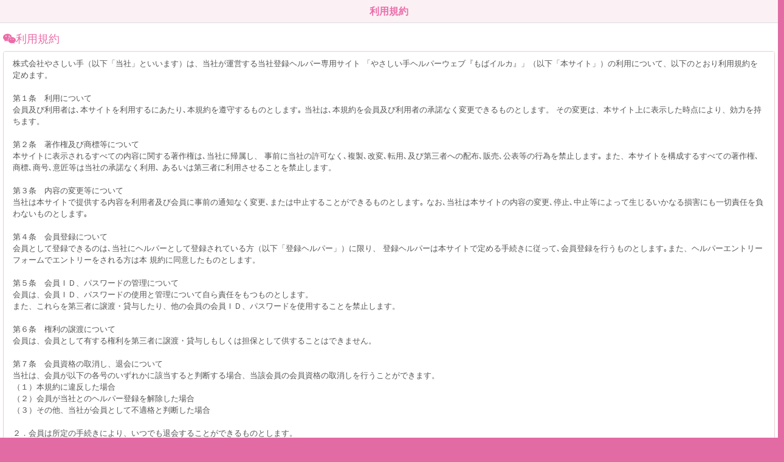

--- FILE ---
content_type: text/html; charset=SJIS
request_url: https://mobileka.com/kiyaku.php?a=ZGlzcF9rZXk9ZTQwZDcxYTdlZGMyNTEwMDU3MmQ3YTFlZTNjM2U0YTQxNzdiNmJjZA--&k=d954176b5eb0cea3d6ff5210f274a8775a8e0e65
body_size: 10072
content:
<!DOCTYPE html>
<html lang="ja">

<head>
    <meta http-equiv="Content-Type" content="text/html; charset=Shift_JIS">
    <!-- Meta, title, CSS, favicons, etc. -->
    <meta charset="Shift_JIS>
    <meta http-equiv="X-UA-Compatible" content="IE=edge">
    <meta name="viewport" content="width=device-width, initial-scale=1">

    <title>もばイルカ</title>

    <!-- Bootstrap core CSS -->

    <link href="css/bootstrap.min.css" rel="stylesheet">

    <link href="fonts/css/font-awesome.min.css" rel="stylesheet">
    <link href="css/animate.min.css" rel="stylesheet">

    <!-- Custom styling plus plugins -->
    <link href="css/custom.css" rel="stylesheet">
    <link rel="stylesheet" type="text/css" href="css/maps/jquery-jvectormap-2.0.1.css" />
    <link href="css/icheck/flat/green.css" rel="stylesheet" />
    <link href="css/floatexamples.css" rel="stylesheet" type="text/css" />
    <link href="css/add.css" rel="stylesheet" type="text/css" />
    <link href="css/custom_color.css" rel="stylesheet" type="text/css" />
    <script src="js/jquery.min.js"></script>
<!-- kuma
    <script src="js/nprogress.js"></script>
-->
<!-- kuma
    <script src="js/common.js"></script>
    <script>
        NProgress.start();
    </script>
-->
    
    <!--[if lt IE 9]>
        <script src="../assets/js/ie8-responsive-file-warning.js"></script>
        <![endif]-->

    <!-- HTML5 shim and Respond.js for IE8 support of HTML5 elements and media queries -->
    <!--[if lt IE 9]>
          <script src="https://oss.maxcdn.com/html5shiv/3.7.2/html5shiv.min.js"></script>
          <script src="https://oss.maxcdn.com/respond/1.4.2/respond.min.js"></script>
        <![endif]-->

</head><body>

    <div class="container body">

        <div class="main_container">
            	                <!-- top navigation -->
            <div>
                <div class="nav_menu">
                    <h1>利用規約</h1>
                </div>
            </div>
            <!-- /top navigation -->                        <!-- page content -->

            <div class="right_col" role="main">
                <div class="row">
                    <div class="col-md-12 col-sm-12 col-xs-12">
                        <div class="dashboard_graph clearfix">
                            <h2><i class="fa fa-weixin"></i>利用規約</h2>
                            <div class="panel panel-danger">
                                <div class="list-group">
                                    <li class="list-group-item">
					株式会社やさしい手（以下「当社」といいます）は、当社が運営する当社登録ヘルパー専用サイト
					「やさしい手ヘルパーウェブ『もばイルカ』」（以下「本サイト」）の利用について、以下のとおり利用規約を定めます。<br>
					<br>
					第１条　利用について <br>
					会員及び利用者は､本サイトを利用するにあたり､本規約を遵守するものとします｡
					当社は､本規約を会員及び利用者の承諾なく変更できるものとします。
					その変更は、本サイト上に表示した時点により、効力を持ちます。<br>
					<br>
					第２条　著作権及び商標等について <br>
					本サイトに表示されるすべての内容に関する著作権は､当社に帰属し、
					事前に当社の許可なく､複製､改変､転用､及び第三者への配布､販売､公表等の行為を禁止します｡
					また、本サイトを構成するすべての著作権､商標､商号､意匠等は当社の承諾なく利用､
					あるいは第三者に利用させることを禁止します。<br>
					<br>
					第３条　内容の変更等について <br>
					当社は本サイトで提供する内容を利用者及び会員に事前の通知なく変更､または中止することができるものとします｡
					なお､当社は本サイトの内容の変更､停止､中止等によって生じるいかなる損害にも一切責任を負わないものとします｡<br>
					<br>
					第４条　会員登録について <br>
					会員として登録できるのは､当社にヘルパーとして登録されている方（以下「登録ヘルパー」）に限り、
					登録ヘルパーは本サイトで定める手続きに従って､会員登録を行うものとします｡また、ヘルパーエントリーフォームでエントリーをされる方は本					規約に同意したものとします。<br>
					<br>
					第５条　会員ＩＤ、パスワードの管理について<br>
					会員は、会員ＩＤ、パスワードの使用と管理について自ら責任をもつものとします。<br>
					また、これらを第三者に譲渡・貸与したり、他の会員の会員ＩＤ、パスワードを使用することを禁止します。<br>
					<br>
					第６条　権利の譲渡について<br>
					会員は、会員として有する権利を第三者に譲渡・貸与しもしくは担保として供することはできません。<br>
					<br>
					第７条　会員資格の取消し、退会について <br>
					当社は、会員が以下の各号のいずれかに該当すると判断する場合、当該会員の会員資格の取消しを行うことができます。<br>
					（１）本規約に違反した場合<br>
					（２）会員が当社とのヘルパー登録を解除した場合<br>
					（３）その他、当社が会員として不適格と判断した場合<br>
					<br>
					２．会員は所定の手続きにより、いつでも退会することができるものとします。<br>
					<br>
					第８条　個人情報の取り扱いについて<br>
					当社では、当社プライバシーポリシーに基づき、個人情報の取り扱いを行っております。<br>
					<br>
					<a href="privacy.php?a=ZGlzcF9rZXk9MTIyNmI5YWUxYTI2MWY4ZDQxZjQ2YjI3OWI1MDY5MGE4ZTU2NzJkYw--&k=d954176b5eb0cea3d6ff5210f274a8775a8e0e65">当社プライバシーポリシーはこちら</a><br>
					<br>
					<br>
					第９条　当社の免責について <br>
					サイト提供において､変更､中止､停止もしくは情報の流出､消失、変質等により生じた
					利用者または第三者の損害について､当社は一切の責任を負わず､免責されるものとします｡<br>
					利用者が本サイトの利用によって第三者に損害を与えた場合､利用者は自己の責任と費用をもって解決し､
					当社に損害を与えないものとします｡<br>
					また､利用者が本規約に違反した行為、不正もしくは違法行為によって当社に損害を与えた場合､
					当社は当該利用者に対して損害賠償の請求ができるものとします｡<br>
					<br>
					第１０条　裁判管轄<br>
					本規約に関連して生じた一切の紛争について､東京地方裁判所を第一審専属管轄裁判所とします｡ <br>
					<br>
					第１１条　準拠法 <br>
					本規約の効力､履行及び解釈に関しては日本国法が適用されます｡<br>

                                    </li>
                                </div>
                            </div>

                        </div>
                    </div>
                </div>

                <div class="row">
                    <div class="col-md-12 col-sm-12 col-xs-12">
                        <div class="dashboard_graph">
                            <div class="ln_solid"></div>
                            <div class="col-md-4 col-md-offset-4 col-sm-4 col-sm-offset-4 col-xs-12  col-xs-offset-0 text-center"><a href="menu.php?a=ZGlzcF9rZXk9MTIyNmI5YWUxYTI2MWY4ZDQxZjQ2YjI3OWI1MDY5MGE4ZTU2NzJkYw--&k=d954176b5eb0cea3d6ff5210f274a8775a8e0e65" class="col-md-12 col-sm-12 col-xs-12 btn btn-primary btn-link"><i class="fa fa-refresh"></i>&nbsp;トップ画面へ</a></div>
                            <div class="clearfix"></div>
                        </div>
                    </div>
                </div>

                <div class="ln_solid"></div>
                <!-- footer content -->
                                        <div class="dashboard_graph">
                        <div class="col-md-2 col-sm-4 col-xs-12 text-center"><a href="help.php?a=ZGlzcF9rZXk9MTIyNmI5YWUxYTI2MWY4ZDQxZjQ2YjI3OWI1MDY5MGE4ZTU2NzJkYw--&k=d954176b5eb0cea3d6ff5210f274a8775a8e0e65">ヘルプ</a></div>
                        <div class="col-md-2 col-sm-4 col-xs-12 text-center"><a href="otoiawase_input.php?a=ZGlzcF9rZXk9MTIyNmI5YWUxYTI2MWY4ZDQxZjQ2YjI3OWI1MDY5MGE4ZTU2NzJkYw--&k=d954176b5eb0cea3d6ff5210f274a8775a8e0e65">お問合せ</a></div>
                        <div class="col-md-2 col-sm-4 col-xs-12 text-center"><a href="kiyaku.php?a=ZGlzcF9rZXk9MTIyNmI5YWUxYTI2MWY4ZDQxZjQ2YjI3OWI1MDY5MGE4ZTU2NzJkYw--&k=d954176b5eb0cea3d6ff5210f274a8775a8e0e65">利用規約</a></div>
                        <div class="col-md-3 col-sm-4 col-xs-12 text-center"><a href="privacy.php?a=ZGlzcF9rZXk9MTIyNmI5YWUxYTI2MWY4ZDQxZjQ2YjI3OWI1MDY5MGE4ZTU2NzJkYw--&k=d954176b5eb0cea3d6ff5210f274a8775a8e0e65">プライバシーポリシー</a></div>
                        <div class="col-md-2 col-sm-4 col-xs-12 text-center"><a href="sitemap01.php?a=ZGlzcF9rZXk9MTIyNmI5YWUxYTI2MWY4ZDQxZjQ2YjI3OWI1MDY5MGE4ZTU2NzJkYw--&k=d954176b5eb0cea3d6ff5210f274a8775a8e0e65">サイトマップ</a></div>
                        <div class="clearfix"></div>
                        <p class="text-center">Version 2.0.0 &#169 2020 Yasashiite Corp.</p>
                    </div>
                                    <!-- /footer content -->
                <div class="clearfix"></div>
            </div>
            <!-- /page content -->

        </div>

    </div>

    <script src="js/common.js"></script>

    <script src="js/bootstrap.min.js"></script>
    <!-- gauge js -->
    <script type="text/javascript" src="js/gauge/gauge.min.js"></script>
    <script type="text/javascript" src="js/gauge/gauge_demo.js"></script>

    <script src="js/nicescroll/jquery.nicescroll.min.js"></script>

    <!-- icheck -->
    <script src="js/icheck/icheck.min.js"></script>
    <!-- daterangepicker -->
    <script type="text/javascript" src="js/moment.min.js"></script>
    <script type="text/javascript" src="js/datepicker/daterangepicker.js"></script>

    <script src="js/custom.js?version=1.0.0"></script>

    <!-- flot js -->
    <!--[if lte IE 8]><script type="text/javascript" src="js/excanvas.min.js"></script><![endif]-->
    <script type="text/javascript" src="js/flot/jquery.flot.js"></script>
    <script type="text/javascript" src="js/flot/jquery.flot.pie.js"></script>
    <script type="text/javascript" src="js/flot/jquery.flot.orderBars.js"></script>
    <script type="text/javascript" src="js/flot/jquery.flot.time.min.js"></script>
    <script type="text/javascript" src="js/flot/date.js"></script>
    <script type="text/javascript" src="js/flot/jquery.flot.spline.js"></script>
    <script type="text/javascript" src="js/flot/jquery.flot.stack.js"></script>
    <script type="text/javascript" src="js/flot/curvedLines.js"></script>
    <script type="text/javascript" src="js/flot/jquery.flot.resize.js"></script>

    <!-- worldmap -->
    <!-- /footer content -->
</body>

</html>

--- FILE ---
content_type: text/css
request_url: https://mobileka.com/css/floatexamples.css
body_size: 360
content:

.demo-container {
    box-sizing: border-box;
    width: 100%;
    height: 350px; display: block; margin-bottom: 10px;
}

.demo-placeholder {
    width: 100%;
    height: 100%;
    font-size: 14px;
    line-height: 1.2em;
}

.legend table {
    border-spacing: 5px;
}
.pieLabel {
    border: 1px solid #CAC9C9;
    border-radius: 4px; 
    padding: 1px 1px;
}

--- FILE ---
content_type: text/css
request_url: https://mobileka.com/css/add.css
body_size: 1526
content:
.current {
   margin: 1px 3px; 
   padding: 5px;
   width: 26px; 
   display:inline-block;
   text-align: center;
   background-color: #FFFFFF; 
   color: #000080; 
   border-style:solid;
   border-width: 1px; 
   border-color: #000000; 
}


.paging a {
   margin: 1px 3px; 
   padding: 5px;
   width: 26px; 
   display:inline-block;
   text-align: center;
   text-decoration: none;
   background-color: #FFA500; 
   color: #FFFFFF; 
   border-style:solid;
   border-width: 1px; 
   border-color: #FFFFFF; 
}
.paging a:hover {
   text-decoration: none;
   background-color: #8B4513; 
}


.week_link a {
   margin: 1px 3px; 
   padding: 5px;
   width: 26px; 
   display:inline-block;
   text-align: center;
   text-decoration: none;
   background-color: #00BFFF; 
   color: #FFFFFF; 
   border-style:solid;
   border-width: 1px; 
   border-color: #FFFFFF; 
}

.week_link a:hover {
   text-decoration: none;
   background-color: #000080; 
}

.rowDelete{
   background-color:#808080!important;
   color:#FFF!important;
}


.errmsg {
   font-size: 14px;
   color: #FF0000;
}

.nmrmsg {
   font-size: 14px;
   color: #000000;
}

.headlabel {
   font-size: 14px;
}

.pagefont {
   font-size: 12px;
   text-align: center;
}


.nologin_contents{
  width:70%;
  margin-right: auto;
  margin-left : auto;
  background-color :#ffffff;
}

.fix_label{
    display:block;
    float:left;
    width:270px;
}
.fix_label2{
    display:block;
    float:left;
    width:90px;
}
.fix_label3{
    display:block;
    float:left;
    width:150px;
}


--- FILE ---
content_type: text/css
request_url: https://mobileka.com/css/custom_color.css
body_size: 6195
content:
table td,a{
  color:#EC6CA9;
}
.row{
  color:#555;
}

table th{
  /*background-color:#fbf1f5;*/
}
table.jambo_table thead{
  color:#FFF;
}
table.jambo_table tbody tr.selected {
  background : rgba(185, 38, 151, 0.16);
}
table.jambo_table tbody tr.selected td {
  border-top:1px solid rgba(185, 38, 151, 0.16);
  border-bottom:1px solid rgba(185, 38, 151, 0.16);
}
table td {
  color:#555;
}
.dashboard-widget-content a{
  color:#555!important;
}

.nav_menu{
background:#FBF1F5;  
}


body.nav-sm ul.nav.child_menu {
  background-color:#844161;
}

.dashboard_graph h2{
  color:#EC6CA9; 
}

.nav.child_menu > li > a{
  color:rgb(255, 255, 255) !important;
}

.nav.side-menu> li.current-page, .nav.side-menu> li.active,
body.nav-sm .nav.side-menu li.active-sm {
    border-right: 5px solid #E09799;
}
.nav.side-menu> li.active > a {
    color: #ff0000;
    text-shadow: rgba(0, 0, 0, 0.25) 0 -1px 0;
    background: -webkit-gradient(linear, 50% 0%, 50% 100%, color-stop(0%, #9E4E75), color-stop(100%, #8A4A68)), #8A4A68;
    background: -webkit-linear-gradient(#8A4A68, #8A4A68), #8A4A68;
    background: -moz-linear-gradient(#8A4A68, #8A4A68), #8A4A68;
    background: -o-linear-gradient(#8A4A68, #8A4A68), #8A4A68;
    background: linear-gradient(#8A4A68, #8A4A68), #8A4A68;
    -webkit-box-shadow: rgba(0, 0, 0, 0.25) 0 1px 0, inset rgba(255, 255, 255, 0.16) 0 1px 0;
    -moz-box-shadow: rgba(0, 0, 0, 0.25) 0 1px 0, inset rgba(255, 255, 255, 0.16) 0 1px 0;
    box-shadow: rgba(0, 0, 0, 0.25) 0 1px 0, inset rgba(255, 255, 255, 0.16) 0 1px 0;
}
#sidebar-menu span.fa {
  color:#FFF;
}
body.nav-md ul.nav.child_menu li:before {
  background: #BF6390;
}
body.nav-md ul.nav.child_menu li:after{
  border-left: 1px solid #BF6390;
}

body.nav-sm .nav.side-menu li a {
  font-size:0.95em;
}
.nav.side-menu> li > a {
  margin-bottom:0px;
}
a.btn-link{
  color:#FFF!important;
  background-color:#EC6CA9;
}

a.btn-link:hover{
  background-color:#844161;
  border-color:#844161;
  text-decoration:none;
}

.dashboard_graph2{
  display:block;
  background-color:#EC6CA9;
  color:#FFF;
}

.badge{
 padding:5px 6px;
 margin-left:2px;
 background-color:#EC6CA9;
}
.badge .fa{
  font-size:1px!important;
}
.child_menu p {
  color:#FFF;
  font-size:0.8em!important;
}
.child_menu li p i{
 font-size:5px!important; 
 width:1em!important;
} 


body.nav-sm .nav.child_menu li a i {
  font-size:15px!important;
}
.alert-warning a{
  color:#FFF!important;
  font-size:1.2em;
}
.top_nav .navbar-right {
  position:absolute;
  right:0;
}
.toggle {
  padding-top:12px;
  z-index:9999;
}
.table>thead>tr>th, .table>tbody>tr>th, .table>tfoot>tr>th, .table>thead>tr>td, .table>tbody>tr>td, .table>tfoot>tr>td{
  vertical-align: middle;
}
table td span.alert{
  color:#FFF!important;
  padding: 5px;
  margin: 5px;
}

@media (max-width: 767px) {
  .dropdown-menu li{
    padding-left:2em;
  }
  .x_title h2 small {
    display:block!important;
    padding-top: 1em!important;
    margin-left:0px ! important;
 }
}    

.x_title h2 small {
  color:#555;
}
@media (max-width: 1270px) and (min-width: 192px){

}
.badge img{
  width:12px;
  padding:0 3px 2px 0;
}

body.nav-sm ul.nav.child_menu li a:hover {
    background-color: #8D2638!important;
}
.nav.child_menu > li > a:hover {
    background-color: #8D2638!important;
}
body.nav-sm .nav.side-menu li a:focus {
    background-color: #8D2638!important;
}
.nav.child_menu li:hover {
  background-color: #8D2638!important;
}
.nicescroll-rails div{
  height:0px ! important;

}

.toggle{
  float:left;
  cursor:pointer;
}
.toggle a {
  text-decoration: none;
}
#menu_toggle{
  position:absolute;
  float:left;
  display:block;
  height:25px;
  margin:0;
  padding:0;
  text-align:center;
}
#menu_toggle small{
  display:block;
  font-size:0.8em;
  position:relative;
  margin-top:-5px;
}
#menu_toggle i {
  font-size: 25px;  
  position:relative;
  top:0px;
  z-index:1;
  margin-left:5px;
  margin-right:5px;
}
.navigation{
  margin:2px;
}
.toggle {
  padding-top:1px;
  width:40px;
}
.navigation .btn {
  margin-bottom:3px;
  margin-right:0px;
}


.user_name{
  position:absolute;
  width:100%;
  text-align:right;
  margin-top:7px;
  margin-right:120px;
  right:0;
  font-size:1.1em;
}
.login{
  float:right;
}
.nav_menu h1{
  display:inline-block;
  position:none;
  width:100%;
  z-index:0;
  float:left;
  font-size:1.2em;
  float:left;
  /*margin:6px 0 8px 10px;*/
  font-weight:bold;
  text-align:center;
}
div.nav_menu:first-child{
  margin-bottom:0px;
}
.rows{
  border-bottom:1px #999 solid ;
  border-right:1px #999 solid ;
}
.th div{
  border-top:1px #999 solid ;
  border-left:1px #999 solid ;
}
.th div > span{
  display:inline-block;
  margin:5px;
}
.th{
  background-color:#1E90FF;
  margin:0px;
  padding:0px;
  color:#FFF;
}

.td{
  /*background-color:#F0F0F0;*/
  background-color:#F0FFFF;
  margin:0px;
  padding:0px;
  color:#555;
  border-top:none!important;
  border-bottom:none!important;
}

.td div{
  border-bottom:1px #999 solid ;
  border-left:1px #999 solid ;
}
.td div > span{
  display:inline-table;
  margin:2px;

}
.odd{
  background-color:#FFFFFF;
}
a.site_title small{
  position:absolute;
  font-size:10px;
  color:#FFF;
  top:35px;
  left:14px;
}
.td .btn{
  margin:1px;
}
.pdB20{
  padding-bottom:20px;
}
.alert {
  margin-bottom:0px;
  /*font-size:0.8em;*/
}
.btn-primary .badge{
  background-color:#844161;
  color:#FFF;
}
.nav_title{
  wdith:100%;
  margin-top:-2px;
}

.nav_title {
    position:relative;
    width:170px;
    float: left;
    background: #844161;
    border-radius: 0;
    font-size:1.5em;
    line-height: 15px;
    
}
.site_title {
  padding-left: 0px;
  color:#EC6CA9!important;
  line-height:32px;
  height: 32px;
}

.nav_title {
  background-color:#FBF1F5!important;
  color:#EC6CA9!important;
  height: 35px;
}
.navbar {
  height: 35px;
  min-height: 32px;
}
.site_title span{
}

.pagination > .active > a,
.pagination > .active > span,
.pagination > .active > a:hover,
.pagination > .active > span:hover,
.pagination > .active > a:focus,
.pagination > .active > span:focus {
    background-color: #ec6ca9;
    border-color: #ec6ca9;
}

.pagination > li > a,
.pagination > li > span {
    color: #ec6ca9;
}

--- FILE ---
content_type: application/javascript
request_url: https://mobileka.com/js/gauge/gauge_demo.js
body_size: 937
content:
var opts = {
    lines: 12, // The number of lines to draw
    angle: 0, // The length of each line
    lineWidth: 0.4, // The line thickness
    pointer: {
        length: 0.75, // The radius of the inner circle
        strokeWidth: 0.042, // The rotation offset
        color: '#1D212A' // Fill color
    },
    limitMax: 'false', // If true, the pointer will not go past the end of the gauge
    colorStart: '#1ABC9C', // Colors
    colorStop: '#1ABC9C', // just experiment with them
    strokeColor: '#F0F3F3', // to see which ones work best for you
    generateGradient: true
};
var target = document.getElementById('foo'); // your canvas element
var gauge = new Gauge(target).setOptions(opts); // create sexy gauge!
gauge.maxValue = 5000; // set max gauge value
gauge.animationSpeed = 32; // set animation speed (32 is default value)
gauge.set(3200); // set actual value
gauge.setTextField(document.getElementById("gauge-text"));



--- FILE ---
content_type: application/javascript
request_url: https://mobileka.com/js/custom.js?version=1.0.0
body_size: 14170
content:
/* 
 * To change this license header, choose License Headers in Project Properties.
 * To change this template file, choose Tools | Templates
 * and open the template in the editor.
 */
console.log("縺薙ｌ縺ｯ繝�せ繝医〒縺吶�");

/** ******  left menu  *********************** **/
$(function () {
    $('#sidebar-menu li ul').slideUp();
    $('#sidebar-menu li').removeClass('active');

    $('#sidebar-menu li').click(function () {
        if ($(this).is('.active')) {
            $(this).removeClass('active');
            $('ul', this).slideUp();
            $(this).removeClass('nv');
            $(this).addClass('vn');
        } else {
            $('#sidebar-menu li ul').slideUp();
            $(this).removeClass('vn');
            $(this).addClass('nv');
            $('ul', this).slideDown();
            $('#sidebar-menu li').removeClass('active');
            $(this).addClass('active');
        }
    });

    $('#menu_toggle').click(function () {
        if ($('body').hasClass('nav-md')) {
            $('body').removeClass('nav-md');
            $('body').addClass('nav-sm');
            $('.left_col').removeClass('scroll-view');
            $('.left_col').removeAttr('style');
            $('.sidebar-footer').hide();

            if ($('#sidebar-menu li').hasClass('active')) {
                $('#sidebar-menu li.active').addClass('active-sm');
                $('#sidebar-menu li.active').removeClass('active');
            }
        } else {
            $('body').removeClass('nav-sm');
            $('body').addClass('nav-md');
            $('.sidebar-footer').show();

            if ($('#sidebar-menu li').hasClass('active-sm')) {
                $('#sidebar-menu li.active-sm').addClass('active');
                $('#sidebar-menu li.active-sm').removeClass('active-sm');
            }
        }
    });
});

/* Sidebar Menu active class */
$(function () {
    var url = window.location;
    $('#sidebar-menu a[href="' + url + '"]').parent('li').addClass('current-page');
    $('#sidebar-menu a').filter(function () {
        return this.href == url;
    }).parent('li').addClass('current-page').parent('ul').slideDown().parent().addClass('active');
});

/** ******  /left menu  *********************** **/



/** ******  tooltip  *********************** **/
$(function () {
        $('[data-toggle="tooltip"]').tooltip()
    })
    /** ******  /tooltip  *********************** **/
    /** ******  progressbar  *********************** **/
if ($(".progress .progress-bar")[0]) {
    $('.progress .progress-bar').progressbar(); // bootstrap 3
}
/** ******  /progressbar  *********************** **/
/** ******  switchery  *********************** **/
if ($(".js-switch")[0]) {
    var elems = Array.prototype.slice.call(document.querySelectorAll('.js-switch'));
    elems.forEach(function (html) {
        var switchery = new Switchery(html, {
            color: '#26B99A'
        });
    });
}
/** ******  /switcher  *********************** **/
/** ******  collapse panel  *********************** **/
// Close ibox function
$('.close-link').click(function () {
    var content = $(this).closest('div.x_panel');
    content.remove();
});

// Collapse ibox function
$('.collapse-link').click(function () {
    var x_panel = $(this).closest('div.x_panel');
    var button = $(this).find('i');
    var content = x_panel.find('div.x_content');
    content.slideToggle(200);
    (x_panel.hasClass('fixed_height_390') ? x_panel.toggleClass('').toggleClass('fixed_height_390') : '');
    (x_panel.hasClass('fixed_height_320') ? x_panel.toggleClass('').toggleClass('fixed_height_320') : '');
    button.toggleClass('fa-chevron-up').toggleClass('fa-chevron-down');
    setTimeout(function () {
        x_panel.resize();
    }, 50);
});
/** ******  /collapse panel  *********************** **/
/** ******  iswitch  *********************** **/
if ($("input.flat")[0]) {
    $(document).ready(function () {
        $('input.flat').iCheck({
            checkboxClass: 'icheckbox_flat-green',
            radioClass: 'iradio_flat-green'
        });
    });
}
/** ******  /iswitch  *********************** **/
/** ******  star rating  *********************** **/
// Starrr plugin (https://github.com/dobtco/starrr)
var __slice = [].slice;

(function ($, window) {
    var Starrr;

    Starrr = (function () {
        Starrr.prototype.defaults = {
            rating: void 0,
            numStars: 5,
            change: function (e, value) {}
        };

        function Starrr($el, options) {
            var i, _, _ref,
                _this = this;

            this.options = $.extend({}, this.defaults, options);
            this.$el = $el;
            _ref = this.defaults;
            for (i in _ref) {
                _ = _ref[i];
                if (this.$el.data(i) != null) {
                    this.options[i] = this.$el.data(i);
                }
            }
            this.createStars();
            this.syncRating();
            this.$el.on('mouseover.starrr', 'span', function (e) {
                return _this.syncRating(_this.$el.find('span').index(e.currentTarget) + 1);
            });
            this.$el.on('mouseout.starrr', function () {
                return _this.syncRating();
            });
            this.$el.on('click.starrr', 'span', function (e) {
                return _this.setRating(_this.$el.find('span').index(e.currentTarget) + 1);
            });
            this.$el.on('starrr:change', this.options.change);
        }

        Starrr.prototype.createStars = function () {
            var _i, _ref, _results;

            _results = [];
            for (_i = 1, _ref = this.options.numStars; 1 <= _ref ? _i <= _ref : _i >= _ref; 1 <= _ref ? _i++ : _i--) {
                _results.push(this.$el.append("<span class='glyphicon .glyphicon-star-empty'></span>"));
            }
            return _results;
        };

        Starrr.prototype.setRating = function (rating) {
            if (this.options.rating === rating) {
                rating = void 0;
            }
            this.options.rating = rating;
            this.syncRating();
            return this.$el.trigger('starrr:change', rating);
        };

        Starrr.prototype.syncRating = function (rating) {
            var i, _i, _j, _ref;

            rating || (rating = this.options.rating);
            if (rating) {
                for (i = _i = 0, _ref = rating - 1; 0 <= _ref ? _i <= _ref : _i >= _ref; i = 0 <= _ref ? ++_i : --_i) {
                    this.$el.find('span').eq(i).removeClass('glyphicon-star-empty').addClass('glyphicon-star');
                }
            }
            if (rating && rating < 5) {
                for (i = _j = rating; rating <= 4 ? _j <= 4 : _j >= 4; i = rating <= 4 ? ++_j : --_j) {
                    this.$el.find('span').eq(i).removeClass('glyphicon-star').addClass('glyphicon-star-empty');
                }
            }
            if (!rating) {
                return this.$el.find('span').removeClass('glyphicon-star').addClass('glyphicon-star-empty');
            }
        };

        return Starrr;

    })();
    return $.fn.extend({
        starrr: function () {
            var args, option;

            option = arguments[0], args = 2 <= arguments.length ? __slice.call(arguments, 1) : [];
            return this.each(function () {
                var data;

                data = $(this).data('star-rating');
                if (!data) {
                    $(this).data('star-rating', (data = new Starrr($(this), option)));
                }
                if (typeof option === 'string') {
                    return data[option].apply(data, args);
                }
            });
        }
    });
})(window.jQuery, window);

$(function () {
    return $(".starrr").starrr();
});

$(document).ready(function () {

    $('#stars').on('starrr:change', function (e, value) {
        $('#count').html(value);
    });


    $('#stars-existing').on('starrr:change', function (e, value) {
        $('#count-existing').html(value);
    });

});
/** ******  /star rating  *********************** **/
/** ******  table  *********************** **/
$('table input').on('ifChecked', function () {
    check_state = '';
    $(this).parent().parent().parent().addClass('selected');
    countChecked();
});
$('table input').on('ifUnchecked', function () {
    check_state = '';
    $(this).parent().parent().parent().removeClass('selected');
    countChecked();
});

var check_state = '';
$('.bulk_action input').on('ifChecked', function () {
    check_state = '';
    $(this).parent().parent().parent().addClass('selected');
    countChecked();
});
$('.bulk_action input').on('ifUnchecked', function () {
    check_state = '';
    $(this).parent().parent().parent().removeClass('selected');
    countChecked();
});
$('.bulk_action input#check-all').on('ifChecked', function () {
    check_state = 'check_all';
    countChecked();
});
$('.bulk_action input#check-all').on('ifUnchecked', function () {
    check_state = 'uncheck_all';
    countChecked();
});

function countChecked() {
        if (check_state == 'check_all') {
            $(".bulk_action input[name='table_records']").iCheck('check');
        }
        if (check_state == 'uncheck_all') {
            $(".bulk_action input[name='table_records']").iCheck('uncheck');
        }
        var n = $(".bulk_action input[name='table_records']:checked").length;
        if (n > 0) {
            $('.column-title').hide();
            $('.bulk-actions').show();
            $('.action-cnt').html(n + ' Records Selected');
        } else {
            $('.column-title').show();
            $('.bulk-actions').hide();
        }
    }
    /** ******  /table  *********************** **/
    /** ******    *********************** **/
    /** ******    *********************** **/
    /** ******    *********************** **/
    /** ******    *********************** **/
    /** ******    *********************** **/
    /** ******    *********************** **/
    /** ******  Accordion  *********************** **/

$(function () {
    $(".expand").on("click", function () {
        $(this).next().slideToggle(200);
        $expand = $(this).find(">:first-child");

        if ($expand.text() == "+") {
            $expand.text("-");
        } else {
            $expand.text("+");
        }
    });
});

/** ******  Accordion  *********************** **/
/** ******  scrollview  *********************** **/
$(document).ready(function () {
  
            $(".scroll-view").niceScroll({
                touchbehavior: true,
                cursorcolor: "rgba(42, 63, 84, 0.35)"
            });

});
/** ******  /scrollview  *********************** **/

/** ******  table  *********************** **/
$(document).ready(function () {
    var $responsiveWidth =767;
    var $resizeFunction =function(){
        $width =$("body").css("width");
        $width =$width.replace(/px/g,"");
        if($responsiveWidth >= $width ){//繝ｬ繧ｹ繝昴Φ繧ｷ繝匁凾縺ｮ陦ｨ蜃ｦ逅�
//            console.log("responsive tables");
            $tables =[  {'element':'.td div'}, 
                        {'element':'.th div'}
            ];
            $.each($tables, function(index, $t) {
                $($t.element).each(function(index, element){
                    $index =$(this).index();
                    $colNum =$(this).parent().find('div').length;

                    if ($index % 2 != 0 ) {
			var ck1 = parseInt($(this).prev().css('height'));
			var ck2 = parseInt($(this).css('height'));
                        if( ck1 > ck2 ){
                            $(this).css('height', $(this).prev().css('height'));
                        }
                        if( ck1 < ck2 ){
                            $(this).prev().css('height', $(this).css('height'));
                        }
                    }
                    if($index+1 == $colNum && $colNum %2 !=0 ){///蛻怜･�焚邨��譛邨ょ�
                        $(this).removeClass("col-xs-6").addClass("col-xs-12");
//                        console.log("removeClass");
                    }
                });
            });
        }else{//騾壼ｸｸ譎ゅ�陦ｨ蜃ｦ逅�
//            console.log("normal tables");
            $('.rows').each(function(index, element){
                $height = $(this).css("height");
                $(this).children().each(function(index, element){
                        $(this).css('height',$height );
                });
//                console.log( $(this).css("height") );
                
            });

        };
    }
    $(window).resize(function() {
//        console.log($("body").css("width") );
        $resizeFunction();
    });    
    $resizeFunction();

 });

//tops
var switchStatus = false;
$("#checkbox-notify").on('change', function() {
    if ($(this).is(':checked')) {
        switchStatus = $(this).is(':checked');
        var officeCode = $('#checkbox-notify:checked').val();
        notify_select(officeCode);
    }
    else {
        // If you don't select according to your office, the office code will be 0000000
        var officeCode = '0000000';     //office_code : 0000000
        notify_select(officeCode)
    }
});

function notify_select(officeCode){
	$.ajax({async:true,
        beforeSend: function(data){
            data.overrideMimeType("text/html;charset=Shift_JIS");
        }, 
		data:{office_code:officeCode}, 
		dataType:"html", 
		success:function (data, textStatus) {
            $(".notify-list-unstyled").empty().html(data);
		},
		type:"post", url:"top_notify_select.php"
	});
}

$('.entry_iruka').click(function (e) {
    $.ajax({
        type: "POST",
        url: "entry_log.php",
        success: function () {
            window.location.href= "/v2";
		},
    });
});

--- FILE ---
content_type: application/javascript
request_url: https://mobileka.com/js/common.js
body_size: 583
content:

	jQuery('.wraplink').click(function() {
		location.href = jQuery(this).attr('data-url');
	});

	function getDate(obj){

		var val1 = obj.value;

		var val2 = val1.split("-");

		document.getElementById("year").value= val2[0];
		document.getElementById("month").value= val2[1];
		document.getElementById("day").value= val2[2];

	}

	function getTime(obj,name){

		var val1 = obj.value;

		var val2 = val1.split(":");

		var hour = name + "_hour";
		var minuts = name + "_minuts";

		document.getElementById(hour).value= val2[0];
		document.getElementById(minuts).value= val2[1];

	}


--- FILE ---
content_type: application/javascript
request_url: https://mobileka.com/js/flot/jquery.flot.time.min.js
body_size: 4343
content:
(function(a){var i={};function d(k,j){return j*Math.floor(k/j)}function h(q,l,o,k){if(typeof q.strftime=="function"){return q.strftime(l)}var u=function(w,r){w=""+w;r=""+(r==null?"0":r);return w.length==1?r+w:w};var j=[];var v=false;var t=q.getHours();var p=t<12;if(o==null){o=["Jan","Feb","Mar","Apr","May","Jun","Jul","Aug","Sep","Oct","Nov","Dec"]}if(k==null){k=["Sun","Mon","Tue","Wed","Thu","Fri","Sat"]}var m;if(t>12){m=t-12}else{if(t==0){m=12}else{m=t}}for(var n=0;n<l.length;++n){var s=l.charAt(n);if(v){switch(s){case"a":s=""+k[q.getDay()];break;case"b":s=""+o[q.getMonth()];break;case"d":s=u(q.getDate());break;case"e":s=u(q.getDate()," ");break;case"H":s=u(t);break;case"I":s=u(m);break;case"l":s=u(m," ");break;case"m":s=u(q.getMonth()+1);break;case"M":s=u(q.getMinutes());break;case"S":s=u(q.getSeconds());break;case"y":s=u(q.getFullYear()%100);break;case"Y":s=""+q.getFullYear();break;case"p":s=(p)?("am"):("pm");break;case"P":s=(p)?("AM"):("PM");break;case"w":s=""+q.getDay();break}j.push(s);v=false}else{if(s=="%"){v=true}else{j.push(s)}}}return j.join("")}function g(n){function j(q,p,o,r){q[p]=function(){return o[r].apply(o,arguments)}}var l={date:n};if(n.strftime!=undefined){j(l,"strftime",n,"strftime")}j(l,"getTime",n,"getTime");j(l,"setTime",n,"setTime");var k=["Date","Day","FullYear","Hours","Milliseconds","Minutes","Month","Seconds"];for(var m=0;m<k.length;m++){j(l,"get"+k[m],n,"getUTC"+k[m]);j(l,"set"+k[m],n,"setUTC"+k[m])}return l}function c(k,j){if(j.timezone=="browser"){return new Date(k)}else{if(!j.timezone||j.timezone=="utc"){return g(new Date(k))}else{if(typeof timezoneJS!="undefined"&&typeof timezoneJS.Date!="undefined"){var l=new timezoneJS.Date();l.setTimezone(j.timezone);l.setTime(k);return l}else{return g(new Date(k))}}}}var b={second:1000,minute:60*1000,hour:60*60*1000,day:24*60*60*1000,month:30*24*60*60*1000,year:365.2425*24*60*60*1000};var e=[[1,"second"],[2,"second"],[5,"second"],[10,"second"],[30,"second"],[1,"minute"],[2,"minute"],[5,"minute"],[10,"minute"],[30,"minute"],[1,"hour"],[2,"hour"],[4,"hour"],[8,"hour"],[12,"hour"],[1,"day"],[2,"day"],[3,"day"],[0.25,"month"],[0.5,"month"],[1,"month"],[2,"month"],[3,"month"],[6,"month"],[1,"year"]];function f(j){j.hooks.processDatapoints.push(function(m,k,l){a.each(m.getAxes(),function(p,n){var o=n.options;if(o.mode=="time"){n.tickGenerator=function(w){var C=[],B=c(w.min,o),t=0;if(o.minTickSize!=null){if(typeof o.tickSize=="number"){t=o.tickSize}else{t=o.minTickSize[0]*b[o.minTickSize[1]]}}for(var A=0;A<e.length-1;++A){if(w.delta<(e[A][0]*b[e[A][1]]+e[A+1][0]*b[e[A+1][1]])/2&&e[A][0]*b[e[A][1]]>=t){break}}var G=e[A][0];var D=e[A][1];if(D=="year"){if(o.minTickSize!=null&&o.minTickSize[1]=="year"){G=Math.floor(o.minTickSize[0])}else{var r=Math.pow(10,Math.floor(Math.log(w.delta/b.year)/Math.LN10));var q=(w.delta/b.year)/r;if(q<1.5){G=1}else{if(q<3){G=2}else{if(q<7.5){G=5}else{G=10}}}G*=r}if(G<1){G=1}}w.tickSize=o.tickSize||[G,D];var z=w.tickSize[0];D=w.tickSize[1];var u=z*b[D];if(D=="second"){B.setSeconds(d(B.getSeconds(),z))}if(D=="minute"){B.setMinutes(d(B.getMinutes(),z))}if(D=="hour"){B.setHours(d(B.getHours(),z))}if(D=="month"){B.setMonth(d(B.getMonth(),z))}if(D=="year"){B.setFullYear(d(B.getFullYear(),z))}B.setMilliseconds(0);if(u>=b.minute){B.setSeconds(0)}if(u>=b.hour){B.setMinutes(0)}if(u>=b.day){B.setHours(0)}if(u>=b.day*4){B.setDate(1)}if(u>=b.year){B.setMonth(0)}var F=0,E=Number.NaN,x;do{x=E;E=B.getTime();C.push(E);if(D=="month"){if(z<1){B.setDate(1);var s=B.getTime();B.setMonth(B.getMonth()+1);var y=B.getTime();B.setTime(E+F*b.hour+(y-s)*z);F=B.getHours();B.setHours(0)}else{B.setMonth(B.getMonth()+z)}}else{if(D=="year"){B.setFullYear(B.getFullYear()+z)}else{B.setTime(E+u)}}}while(E<w.max&&E!=x);return C};n.tickFormatter=function(r,w){var y=c(r,w.options);if(o.timeformat!=null){return h(y,o.timeformat,o.monthNames,o.dayNames)}var s=w.tickSize[0]*b[w.tickSize[1]];var u=w.max-w.min;var x=(o.twelveHourClock)?" %p":"";var z=(o.twelveHourClock)?"%I":"%H";if(s<b.minute){fmt=z+":%M:%S"+x}else{if(s<b.day){if(u<2*b.day){fmt=z+":%M"+x}else{fmt="%b %d "+z+":%M"+x}}else{if(s<b.month){fmt="%b %d"}else{if(s<b.year){if(u<b.year){fmt="%b"}else{fmt="%b %Y"}}else{fmt="%Y"}}}}var q=h(y,fmt,o.monthNames,o.dayNames);return q}}})})}a.plot.plugins.push({init:f,options:i,name:"time",version:"1.0"})})(jQuery);